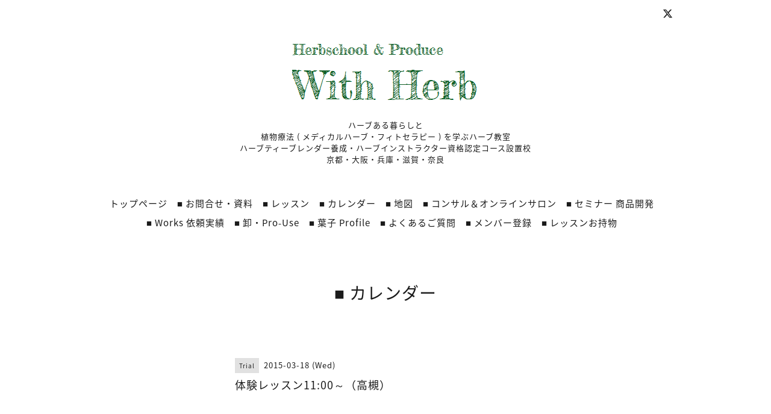

--- FILE ---
content_type: text/html; charset=utf-8
request_url: https://with-herb.com/calendar/824759
body_size: 2923
content:
<!DOCTYPE html>
<html lang="ja">
<head>
<!-- Slider: ver.202006040000 -->
<meta http-equiv="content-type" content="text/html; charset=utf-8" />
<title>体験レッスン11:00～（高槻） - ハーブスクール ウィズハーブ | ハーブ教室＆セミナー</title>
<meta name="viewport" content="width=device-width, initial-scale=1, maximum-scale=1, user-scalable=yes" />
<meta name="keywords" content="ハーブ,ハーブスクール,ハーブ教室,ハーブティー,資格,セミナー,講演,大阪,京都,料理,レシピ,ハーブ講師,検定,カフェ" />
<meta name="description" content="" />
<meta property="og:title" content="ハーブスクール ウィズハーブ | ハーブ教室＆セミナー" />
<meta property="og:image" content="https://cdn.goope.jp/11205/1409160157057c4x.png" />
<meta property="og:site_name" content="ハーブスクール ウィズハーブ | ハーブ教室＆セミナー" />
<meta http-equiv="content-style-type" content="text/css" />
<meta http-equiv="content-script-type" content="text/javascript" />
<link rel="shortcut icon" href="//cdn.goope.jp/11205/150206141603axdg.ico" />
<link rel="alternate" type="application/rss+xml" title="ハーブスクール ウィズハーブ | ハーブ教室＆セミナー / RSS" href="/feed.rss" />
<link href='//fonts.googleapis.com/css?family=Abel|Gilda+Display|Lora|Playfair+Display+SC|Cinzel|Open+Sans+Condensed:300' rel='stylesheet' type='text/css'>
<link rel="stylesheet" type="text/css" href="/css/font-awesome/css/font-awesome.min.css" media="all" />
<style type="text/css" media="all">@import "/style.css?158129-1597711437";</style>
<script type="text/javascript" src="/assets/jquery/jquery-3.5.1.min.js"></script>
<script type="text/javascript" src="/assets/easing/easing.js"></script>
<script type="text/javascript" src="/js/tooltip.js"></script>
<script type="text/javascript" src="/assets/colorbox/jquery.colorbox-1.6.4.min.js"></script>
<script type="text/javascript" src="/assets/mobilemenu/mobilemenu.js"></script>

    <script>
      $(function(){
        // Android4.4未満判別
        if( navigator.userAgent.indexOf('Android') > 0 && typeof window.orientation != 'undefined' && typeof(EventSource) == 'undefined') {
          $('body').addClass('ua-android-u440');
        }
        $("body").mobile_menu({
          menu: ['#main-nav ul'],
          menu_width: 200,
          prepend_button_to: '#mobile-bar'
          });
        $(document).ready(function(){
          $("#main").find(".thickbox").colorbox({rel:'thickbox',maxWidth: '98%'});
        });
      });
    </script>

</head>
  <body id="calendar" class="color_01">
  <!-- container/ -->
  <div id="container" class="color_01 color_bg_01">
  <!-- header/ -->
  <div id="header" class="color_bg_01">

    <!-- tel_number/ -->
    <div class="tel_area clearfix">
      <div class="shop_rss"><a href="/feed.rss"><img src="/img/icon/rss2.png" /></a></div>
      <div class="shop_tel">TEL&nbsp;/&nbsp;070-1449-7322</div>
    </div>
    <!-- /tel_number -->

    <!-- header_inner/ -->
    <div id="header_inner" class="clearfix">

      <!-- smartphone_gnav/ -->
      <nav id="main-nav">
        <ul class="gnav_smart_phone">
        
        <li><a href="/"  class="footer_navi_top">トップページ</a></li>
        
        <li><a href="/contact"  class="footer_navi_contact">■ お問合せ・資料</a></li>
        
        <li><a href="/menu"  class="footer_navi_menu">■ レッスン</a></li>
        
        <li><a href="/calendar"  class="footer_navi_calendar active">■ カレンダー</a></li>
        
        <li><a href="/free/map"  class="footer_navi_free free_34053">■ 地図</a></li>
        
        <li><a href="/free/herbaldays01"  class="footer_navi_free free_455531">■ コンサル＆オンラインサロン</a></li>
        
        <li><a href="/free/seminer"  class="footer_navi_free free_23804">■ セミナー 商品開発</a></li>
        
        <li><a href="/free/works"  class="footer_navi_free free_23592">■ Works 依頼実績</a></li>
        
        <li><a href="http://ws.formzu.net/dist/S21408791/" target="_blank" class="footer_navi_links links_19270">■ 卸・Pro‐Use</a></li>
        
        <li><a href="/free/pfofile"  class="footer_navi_free free_33457">■ 葉子 Profile</a></li>
        
        <li><a href="http://with-herb-faq.blogspot.jp/" target="_blank" class="footer_navi_links links_8114">■ よくあるご質問</a></li>
        
        <li><a href="/free/touroku"  class="footer_navi_free free_34965">■ メンバー登録</a></li>
        
        <li><a href="/free/mochimono-top"  class="footer_navi_free free_24619">■ レッスンお持物</a></li>
        
        </ul>
      </nav>
      <!-- /smartphone_gnav -->

      <div class="header_social_wrap">
         
        <a href="https://twitter.com/herb_youko" target="_blank">
          <span class="icon-twitter"></span>
        </a>
        
        

        
      </div>

      <!-- site_title/ -->
      <nav id="mobile-bar"></nav>
      <div class="site_title">
        <h1 class="site_logo color_01">
          <a class="shop_sitename" href="https://with-herb.com"><img src='//cdn.goope.jp/11205/1409160157057c4x.png' alt='ハーブスクール ウィズハーブ | ハーブ教室＆セミナー' /></a>
        </h1>
        <div class="site_description site_description_smartphone">ハーブある暮らしと<br />
植物療法 ( メディカルハーブ・フィトセラピー ) を学ぶハーブ教室<br />
ハーブティーブレンダー養成・ハーブインストラクター資格認定コース設置校<br />
京都・大阪・兵庫・滋賀・奈良</div>
      </div>
      <!-- /site_title -->

      <!-- gnav/ -->
      <ul class="gnav">
        
        <li><a href="/"  class="navi_top">トップページ</a></li>
        
        <li><a href="/contact"  class="navi_contact">■ お問合せ・資料</a></li>
        
        <li><a href="/menu"  class="navi_menu">■ レッスン</a></li>
        
        <li><a href="/calendar"  class="navi_calendar active">■ カレンダー</a></li>
        
        <li><a href="/free/map"  class="navi_free free_34053">■ 地図</a></li>
        
        <li><a href="/free/herbaldays01"  class="navi_free free_455531">■ コンサル＆オンラインサロン</a></li>
        
        <li><a href="/free/seminer"  class="navi_free free_23804">■ セミナー 商品開発</a></li>
        
        <li><a href="/free/works"  class="navi_free free_23592">■ Works 依頼実績</a></li>
        
        <li><a href="http://ws.formzu.net/dist/S21408791/" target="_blank" class="navi_links links_19270">■ 卸・Pro‐Use</a></li>
        
        <li><a href="/free/pfofile"  class="navi_free free_33457">■ 葉子 Profile</a></li>
        
        <li><a href="http://with-herb-faq.blogspot.jp/" target="_blank" class="navi_links links_8114">■ よくあるご質問</a></li>
        
        <li><a href="/free/touroku"  class="navi_free free_34965">■ メンバー登録</a></li>
        
        <li><a href="/free/mochimono-top"  class="navi_free free_24619">■ レッスンお持物</a></li>
        
      </ul>
      <!-- /gnav -->

    </div>
    <!--/header_inner-->
  </div>
  <!-- /header -->

    <div id="wrapper">
      <div id="wrapper_inner"  class="clearfix">
        <!-- /contents -->
        <div id="contents" class="clearfix">
        <!-- メイン部分ここから -->
        <div id="main">
          <div id="main_inner">




    

    

    

    
    <!----------------------------------------------

      ページ：カレンダー

    ---------------------------------------------->
    <h2 class="page_title">■ カレンダー</h2>

    


    
    <div class="schedule_detail">
      <div>
      <span class="schedule_detail_category color_bg_04 color_01">Trial</span>&nbsp; <span class="schedule_detail_date color_01">2015-03-18 (Wed)</span>
      </div>
      <div class="schedule_detail_title">
        体験レッスン11:00～（高槻）
      </div>
      <div class="schedule_detail_body textfield">
        
        
        <br class="clear" />
      </div>
    </div>
    

    

    


    

    

    

    

    

    
    </div>
  </div>
  <!-- // メイン部分ここまで -->
            <!-- sidebar/ -->
            <div id="sidebar" class="clearfix">
              <div id="sidebar_inner">

                <!-- サブナビここから // -->
                <ul class="sub_navi_side">
                  
                  
                  
                  
                  
                  
                  
                  
                  
                  
                  
                  
                  
                  
                  
                  
                  
                  
                  
                  
                  
                  
                  
                  
                  
                  
                  
                </ul>
                <!-- サブナビここまで // -->
            </div>
          </div>
          <!-- /sidebar -->

    </div>
    <!-- /contents -->

        </div>
        <!-- /wrapper_inner -->
    </div>
    <!-- /wrapper -->
  </div>
  <!--  /container -->
        <!-- footer/ -->
        <div id="footer">
          <div id="footer_inner" class="color_bg_01">
            <!-- ナビゲーションパーツここから // -->
            <div class="navi_parts_area">
              <div id="navi_parts">
<div class="navi_parts_detail">
<a href="http://with-herbshop.com/" target="_blank"><img src="//cdn.goope.jp/11205/171206182802-5a27b822c9f20.png" alt="" /></a>
</div>
<div class="navi_parts_detail">
<a href="http://herbcooking-recipe.blogspot.jp/" target="_blank"><img src="//cdn.goope.jp/11205/1408271222069qrx.jpg" alt="ハーブcookingレシピ" /></a>
</div>
<div class="navi_parts_detail">
<a href="https://lin.ee/gjvS7pg8"><img src="https://scdn.line-apps.com/n/line_add_friends/btn/ja.png" alt="友だち追加" height="36" border="0"></a>
</div>
</div>

              <br class="clear" />
            </div>
            <!-- // ナビゲーションパーツここまで -->
          </div>
          <!-- /footer_inner -->
        </div>
        <!-- /footer -->

        <!-- footer_copyright/ -->
        <div id="footer_copyright" class="color_bg_04 color_01">
          <div id="footer_copyright_inner">

            

            <div class="copyright">
              &copy;2026 <a href="https://with-herb.com">ウィズハーブ</a>. All Rights Reserved.
            </div>
          </div>
        </div>
        <!-- /footer_copyright -->
</body>
</html>


--- FILE ---
content_type: text/css; charset=utf-8
request_url: https://fonts.googleapis.com/css?family=Abel|Gilda+Display|Lora|Playfair+Display+SC|Cinzel|Open+Sans+Condensed:300
body_size: 1646
content:
/* latin */
@font-face {
  font-family: 'Abel';
  font-style: normal;
  font-weight: 400;
  src: url(https://fonts.gstatic.com/s/abel/v18/MwQ5bhbm2POE2V9BPbh5uGM.woff2) format('woff2');
  unicode-range: U+0000-00FF, U+0131, U+0152-0153, U+02BB-02BC, U+02C6, U+02DA, U+02DC, U+0304, U+0308, U+0329, U+2000-206F, U+20AC, U+2122, U+2191, U+2193, U+2212, U+2215, U+FEFF, U+FFFD;
}
/* latin-ext */
@font-face {
  font-family: 'Cinzel';
  font-style: normal;
  font-weight: 400;
  src: url(https://fonts.gstatic.com/s/cinzel/v26/8vIU7ww63mVu7gtR-kwKxNvkNOjw-tbnfYPlDWxcZqTFU3AS.woff2) format('woff2');
  unicode-range: U+0100-02BA, U+02BD-02C5, U+02C7-02CC, U+02CE-02D7, U+02DD-02FF, U+0304, U+0308, U+0329, U+1D00-1DBF, U+1E00-1E9F, U+1EF2-1EFF, U+2020, U+20A0-20AB, U+20AD-20C0, U+2113, U+2C60-2C7F, U+A720-A7FF;
}
/* latin */
@font-face {
  font-family: 'Cinzel';
  font-style: normal;
  font-weight: 400;
  src: url(https://fonts.gstatic.com/s/cinzel/v26/8vIU7ww63mVu7gtR-kwKxNvkNOjw-tbnfY3lDWxcZqTFUw.woff2) format('woff2');
  unicode-range: U+0000-00FF, U+0131, U+0152-0153, U+02BB-02BC, U+02C6, U+02DA, U+02DC, U+0304, U+0308, U+0329, U+2000-206F, U+20AC, U+2122, U+2191, U+2193, U+2212, U+2215, U+FEFF, U+FFFD;
}
/* latin-ext */
@font-face {
  font-family: 'Gilda Display';
  font-style: normal;
  font-weight: 400;
  src: url(https://fonts.gstatic.com/s/gildadisplay/v20/t5tmIRoYMoaYG0WEOh7HwMeR3TDPr7GEch8jrg.woff2) format('woff2');
  unicode-range: U+0100-02BA, U+02BD-02C5, U+02C7-02CC, U+02CE-02D7, U+02DD-02FF, U+0304, U+0308, U+0329, U+1D00-1DBF, U+1E00-1E9F, U+1EF2-1EFF, U+2020, U+20A0-20AB, U+20AD-20C0, U+2113, U+2C60-2C7F, U+A720-A7FF;
}
/* latin */
@font-face {
  font-family: 'Gilda Display';
  font-style: normal;
  font-weight: 400;
  src: url(https://fonts.gstatic.com/s/gildadisplay/v20/t5tmIRoYMoaYG0WEOh7HwMeR3T7Pr7GEch8.woff2) format('woff2');
  unicode-range: U+0000-00FF, U+0131, U+0152-0153, U+02BB-02BC, U+02C6, U+02DA, U+02DC, U+0304, U+0308, U+0329, U+2000-206F, U+20AC, U+2122, U+2191, U+2193, U+2212, U+2215, U+FEFF, U+FFFD;
}
/* cyrillic-ext */
@font-face {
  font-family: 'Lora';
  font-style: normal;
  font-weight: 400;
  src: url(https://fonts.gstatic.com/s/lora/v37/0QI6MX1D_JOuGQbT0gvTJPa787weuxJMkq18ndeYxZ2JTg.woff2) format('woff2');
  unicode-range: U+0460-052F, U+1C80-1C8A, U+20B4, U+2DE0-2DFF, U+A640-A69F, U+FE2E-FE2F;
}
/* cyrillic */
@font-face {
  font-family: 'Lora';
  font-style: normal;
  font-weight: 400;
  src: url(https://fonts.gstatic.com/s/lora/v37/0QI6MX1D_JOuGQbT0gvTJPa787weuxJFkq18ndeYxZ2JTg.woff2) format('woff2');
  unicode-range: U+0301, U+0400-045F, U+0490-0491, U+04B0-04B1, U+2116;
}
/* math */
@font-face {
  font-family: 'Lora';
  font-style: normal;
  font-weight: 400;
  src: url(https://fonts.gstatic.com/s/lora/v37/0QI6MX1D_JOuGQbT0gvTJPa787weuxI9kq18ndeYxZ2JTg.woff2) format('woff2');
  unicode-range: U+0302-0303, U+0305, U+0307-0308, U+0310, U+0312, U+0315, U+031A, U+0326-0327, U+032C, U+032F-0330, U+0332-0333, U+0338, U+033A, U+0346, U+034D, U+0391-03A1, U+03A3-03A9, U+03B1-03C9, U+03D1, U+03D5-03D6, U+03F0-03F1, U+03F4-03F5, U+2016-2017, U+2034-2038, U+203C, U+2040, U+2043, U+2047, U+2050, U+2057, U+205F, U+2070-2071, U+2074-208E, U+2090-209C, U+20D0-20DC, U+20E1, U+20E5-20EF, U+2100-2112, U+2114-2115, U+2117-2121, U+2123-214F, U+2190, U+2192, U+2194-21AE, U+21B0-21E5, U+21F1-21F2, U+21F4-2211, U+2213-2214, U+2216-22FF, U+2308-230B, U+2310, U+2319, U+231C-2321, U+2336-237A, U+237C, U+2395, U+239B-23B7, U+23D0, U+23DC-23E1, U+2474-2475, U+25AF, U+25B3, U+25B7, U+25BD, U+25C1, U+25CA, U+25CC, U+25FB, U+266D-266F, U+27C0-27FF, U+2900-2AFF, U+2B0E-2B11, U+2B30-2B4C, U+2BFE, U+3030, U+FF5B, U+FF5D, U+1D400-1D7FF, U+1EE00-1EEFF;
}
/* symbols */
@font-face {
  font-family: 'Lora';
  font-style: normal;
  font-weight: 400;
  src: url(https://fonts.gstatic.com/s/lora/v37/0QI6MX1D_JOuGQbT0gvTJPa787weuxIvkq18ndeYxZ2JTg.woff2) format('woff2');
  unicode-range: U+0001-000C, U+000E-001F, U+007F-009F, U+20DD-20E0, U+20E2-20E4, U+2150-218F, U+2190, U+2192, U+2194-2199, U+21AF, U+21E6-21F0, U+21F3, U+2218-2219, U+2299, U+22C4-22C6, U+2300-243F, U+2440-244A, U+2460-24FF, U+25A0-27BF, U+2800-28FF, U+2921-2922, U+2981, U+29BF, U+29EB, U+2B00-2BFF, U+4DC0-4DFF, U+FFF9-FFFB, U+10140-1018E, U+10190-1019C, U+101A0, U+101D0-101FD, U+102E0-102FB, U+10E60-10E7E, U+1D2C0-1D2D3, U+1D2E0-1D37F, U+1F000-1F0FF, U+1F100-1F1AD, U+1F1E6-1F1FF, U+1F30D-1F30F, U+1F315, U+1F31C, U+1F31E, U+1F320-1F32C, U+1F336, U+1F378, U+1F37D, U+1F382, U+1F393-1F39F, U+1F3A7-1F3A8, U+1F3AC-1F3AF, U+1F3C2, U+1F3C4-1F3C6, U+1F3CA-1F3CE, U+1F3D4-1F3E0, U+1F3ED, U+1F3F1-1F3F3, U+1F3F5-1F3F7, U+1F408, U+1F415, U+1F41F, U+1F426, U+1F43F, U+1F441-1F442, U+1F444, U+1F446-1F449, U+1F44C-1F44E, U+1F453, U+1F46A, U+1F47D, U+1F4A3, U+1F4B0, U+1F4B3, U+1F4B9, U+1F4BB, U+1F4BF, U+1F4C8-1F4CB, U+1F4D6, U+1F4DA, U+1F4DF, U+1F4E3-1F4E6, U+1F4EA-1F4ED, U+1F4F7, U+1F4F9-1F4FB, U+1F4FD-1F4FE, U+1F503, U+1F507-1F50B, U+1F50D, U+1F512-1F513, U+1F53E-1F54A, U+1F54F-1F5FA, U+1F610, U+1F650-1F67F, U+1F687, U+1F68D, U+1F691, U+1F694, U+1F698, U+1F6AD, U+1F6B2, U+1F6B9-1F6BA, U+1F6BC, U+1F6C6-1F6CF, U+1F6D3-1F6D7, U+1F6E0-1F6EA, U+1F6F0-1F6F3, U+1F6F7-1F6FC, U+1F700-1F7FF, U+1F800-1F80B, U+1F810-1F847, U+1F850-1F859, U+1F860-1F887, U+1F890-1F8AD, U+1F8B0-1F8BB, U+1F8C0-1F8C1, U+1F900-1F90B, U+1F93B, U+1F946, U+1F984, U+1F996, U+1F9E9, U+1FA00-1FA6F, U+1FA70-1FA7C, U+1FA80-1FA89, U+1FA8F-1FAC6, U+1FACE-1FADC, U+1FADF-1FAE9, U+1FAF0-1FAF8, U+1FB00-1FBFF;
}
/* vietnamese */
@font-face {
  font-family: 'Lora';
  font-style: normal;
  font-weight: 400;
  src: url(https://fonts.gstatic.com/s/lora/v37/0QI6MX1D_JOuGQbT0gvTJPa787weuxJOkq18ndeYxZ2JTg.woff2) format('woff2');
  unicode-range: U+0102-0103, U+0110-0111, U+0128-0129, U+0168-0169, U+01A0-01A1, U+01AF-01B0, U+0300-0301, U+0303-0304, U+0308-0309, U+0323, U+0329, U+1EA0-1EF9, U+20AB;
}
/* latin-ext */
@font-face {
  font-family: 'Lora';
  font-style: normal;
  font-weight: 400;
  src: url(https://fonts.gstatic.com/s/lora/v37/0QI6MX1D_JOuGQbT0gvTJPa787weuxJPkq18ndeYxZ2JTg.woff2) format('woff2');
  unicode-range: U+0100-02BA, U+02BD-02C5, U+02C7-02CC, U+02CE-02D7, U+02DD-02FF, U+0304, U+0308, U+0329, U+1D00-1DBF, U+1E00-1E9F, U+1EF2-1EFF, U+2020, U+20A0-20AB, U+20AD-20C0, U+2113, U+2C60-2C7F, U+A720-A7FF;
}
/* latin */
@font-face {
  font-family: 'Lora';
  font-style: normal;
  font-weight: 400;
  src: url(https://fonts.gstatic.com/s/lora/v37/0QI6MX1D_JOuGQbT0gvTJPa787weuxJBkq18ndeYxZ0.woff2) format('woff2');
  unicode-range: U+0000-00FF, U+0131, U+0152-0153, U+02BB-02BC, U+02C6, U+02DA, U+02DC, U+0304, U+0308, U+0329, U+2000-206F, U+20AC, U+2122, U+2191, U+2193, U+2212, U+2215, U+FEFF, U+FFFD;
}
/* cyrillic-ext */
@font-face {
  font-family: 'Open Sans Condensed';
  font-style: normal;
  font-weight: 300;
  src: url(https://fonts.gstatic.com/s/opensanscondensed/v24/z7NFdQDnbTkabZAIOl9il_O6KJj73e7Ff1GhDujMR7eS2AopSg.woff2) format('woff2');
  unicode-range: U+0460-052F, U+1C80-1C8A, U+20B4, U+2DE0-2DFF, U+A640-A69F, U+FE2E-FE2F;
}
/* cyrillic */
@font-face {
  font-family: 'Open Sans Condensed';
  font-style: normal;
  font-weight: 300;
  src: url(https://fonts.gstatic.com/s/opensanscondensed/v24/z7NFdQDnbTkabZAIOl9il_O6KJj73e7Ff1GhDuHMR7eS2AopSg.woff2) format('woff2');
  unicode-range: U+0301, U+0400-045F, U+0490-0491, U+04B0-04B1, U+2116;
}
/* greek-ext */
@font-face {
  font-family: 'Open Sans Condensed';
  font-style: normal;
  font-weight: 300;
  src: url(https://fonts.gstatic.com/s/opensanscondensed/v24/z7NFdQDnbTkabZAIOl9il_O6KJj73e7Ff1GhDunMR7eS2AopSg.woff2) format('woff2');
  unicode-range: U+1F00-1FFF;
}
/* greek */
@font-face {
  font-family: 'Open Sans Condensed';
  font-style: normal;
  font-weight: 300;
  src: url(https://fonts.gstatic.com/s/opensanscondensed/v24/z7NFdQDnbTkabZAIOl9il_O6KJj73e7Ff1GhDubMR7eS2AopSg.woff2) format('woff2');
  unicode-range: U+0370-0377, U+037A-037F, U+0384-038A, U+038C, U+038E-03A1, U+03A3-03FF;
}
/* vietnamese */
@font-face {
  font-family: 'Open Sans Condensed';
  font-style: normal;
  font-weight: 300;
  src: url(https://fonts.gstatic.com/s/opensanscondensed/v24/z7NFdQDnbTkabZAIOl9il_O6KJj73e7Ff1GhDurMR7eS2AopSg.woff2) format('woff2');
  unicode-range: U+0102-0103, U+0110-0111, U+0128-0129, U+0168-0169, U+01A0-01A1, U+01AF-01B0, U+0300-0301, U+0303-0304, U+0308-0309, U+0323, U+0329, U+1EA0-1EF9, U+20AB;
}
/* latin-ext */
@font-face {
  font-family: 'Open Sans Condensed';
  font-style: normal;
  font-weight: 300;
  src: url(https://fonts.gstatic.com/s/opensanscondensed/v24/z7NFdQDnbTkabZAIOl9il_O6KJj73e7Ff1GhDuvMR7eS2AopSg.woff2) format('woff2');
  unicode-range: U+0100-02BA, U+02BD-02C5, U+02C7-02CC, U+02CE-02D7, U+02DD-02FF, U+0304, U+0308, U+0329, U+1D00-1DBF, U+1E00-1E9F, U+1EF2-1EFF, U+2020, U+20A0-20AB, U+20AD-20C0, U+2113, U+2C60-2C7F, U+A720-A7FF;
}
/* latin */
@font-face {
  font-family: 'Open Sans Condensed';
  font-style: normal;
  font-weight: 300;
  src: url(https://fonts.gstatic.com/s/opensanscondensed/v24/z7NFdQDnbTkabZAIOl9il_O6KJj73e7Ff1GhDuXMR7eS2Ao.woff2) format('woff2');
  unicode-range: U+0000-00FF, U+0131, U+0152-0153, U+02BB-02BC, U+02C6, U+02DA, U+02DC, U+0304, U+0308, U+0329, U+2000-206F, U+20AC, U+2122, U+2191, U+2193, U+2212, U+2215, U+FEFF, U+FFFD;
}
/* cyrillic */
@font-face {
  font-family: 'Playfair Display SC';
  font-style: normal;
  font-weight: 400;
  src: url(https://fonts.gstatic.com/s/playfairdisplaysc/v18/ke85OhoaMkR6-hSn7kbHVoFf7ZfgMPr_lb0MEOE1I4otKg.woff2) format('woff2');
  unicode-range: U+0301, U+0400-045F, U+0490-0491, U+04B0-04B1, U+2116;
}
/* vietnamese */
@font-face {
  font-family: 'Playfair Display SC';
  font-style: normal;
  font-weight: 400;
  src: url(https://fonts.gstatic.com/s/playfairdisplaysc/v18/ke85OhoaMkR6-hSn7kbHVoFf7ZfgMPr_lbYMEOE1I4otKg.woff2) format('woff2');
  unicode-range: U+0102-0103, U+0110-0111, U+0128-0129, U+0168-0169, U+01A0-01A1, U+01AF-01B0, U+0300-0301, U+0303-0304, U+0308-0309, U+0323, U+0329, U+1EA0-1EF9, U+20AB;
}
/* latin-ext */
@font-face {
  font-family: 'Playfair Display SC';
  font-style: normal;
  font-weight: 400;
  src: url(https://fonts.gstatic.com/s/playfairdisplaysc/v18/ke85OhoaMkR6-hSn7kbHVoFf7ZfgMPr_lbcMEOE1I4otKg.woff2) format('woff2');
  unicode-range: U+0100-02BA, U+02BD-02C5, U+02C7-02CC, U+02CE-02D7, U+02DD-02FF, U+0304, U+0308, U+0329, U+1D00-1DBF, U+1E00-1E9F, U+1EF2-1EFF, U+2020, U+20A0-20AB, U+20AD-20C0, U+2113, U+2C60-2C7F, U+A720-A7FF;
}
/* latin */
@font-face {
  font-family: 'Playfair Display SC';
  font-style: normal;
  font-weight: 400;
  src: url(https://fonts.gstatic.com/s/playfairdisplaysc/v18/ke85OhoaMkR6-hSn7kbHVoFf7ZfgMPr_lbkMEOE1I4o.woff2) format('woff2');
  unicode-range: U+0000-00FF, U+0131, U+0152-0153, U+02BB-02BC, U+02C6, U+02DA, U+02DC, U+0304, U+0308, U+0329, U+2000-206F, U+20AC, U+2122, U+2191, U+2193, U+2212, U+2215, U+FEFF, U+FFFD;
}
